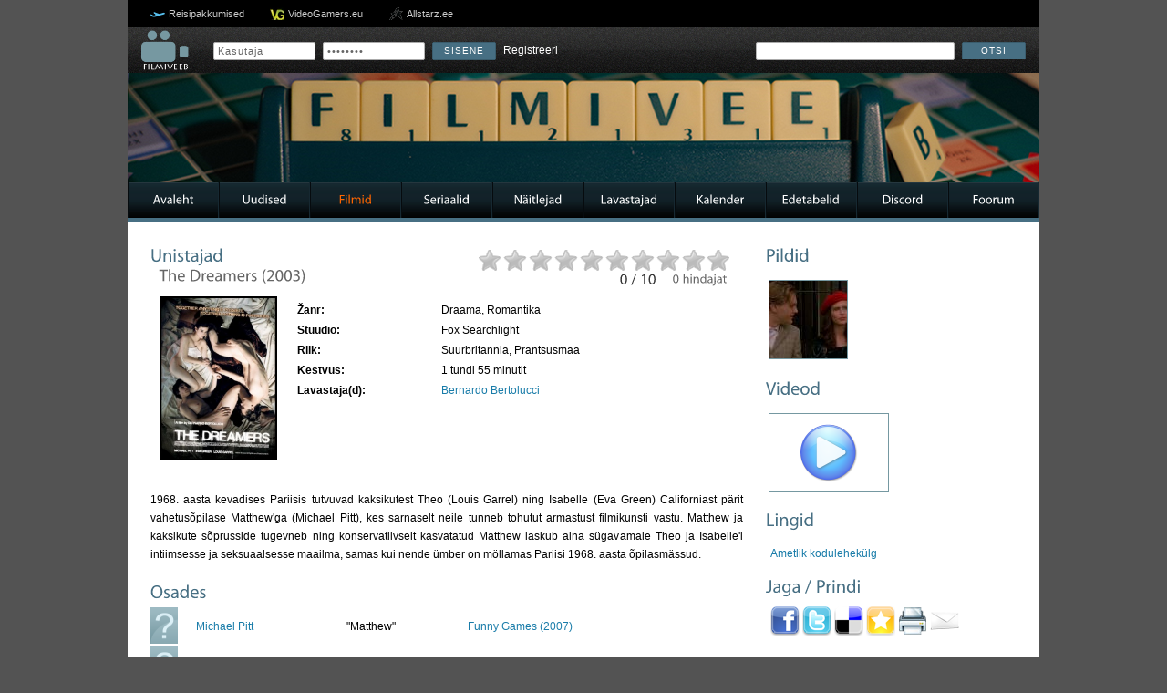

--- FILE ---
content_type: text/html; charset=UTF-8
request_url: http://www.filmiveeb.ee/filmid/5835/Unistajad/
body_size: 5325
content:
<!DOCTYPE html PUBLIC "-//W3C//DTD XHTML 1.0 Strict//EN" "http://www.w3.org/TR/xhtml1/DTD/xhtml1-strict.dtd">
<html xmlns="http://www.w3.org/1999/xhtml">
    <head>
        <meta http-equiv="Content-Type" content="text/html; charset=utf-8" />
        <meta name="title" content="Unistajad/The Dreamers (2003) - Filmiveeb.ee - Eesti suurim filmide andmebaas!" /> 
        <meta name="keywords" content="filmid, näitlejad, lavastajad, seriaalid, treilerid, foorum" /> 
        <meta name="description" content="" /> 
        <meta http-equiv="X-UA-Compatible" content="IE=8" />

        
        <meta property="og:title" content="Unistajad/The Dreamers (2003) - Filmiveeb.ee - Eesti suurim filmide andmebaas!" />
        <meta property="og:description" content="" />
        <meta property="og:image" content="http://www.filmiveeb.ee/thumbnail.php?width=130&height=110&im=filmipildid/5835.gif" />
        

        <base href="http://www.filmiveeb.ee/" />
        <link rel="shortcut icon" type="image/x-icon" href="foorum/styles/prosilver/template/portal/kujundus11/style/images/favicon.ico">

        <script type="text/javascript">
		  var base_url = './';
        </script>

        <link rel="stylesheet" type="text/css" href="foorum/styles/prosilver/template/portal/kujundus11/style/all.css" />
		<script type="text/javascript" src="foorum/styles/prosilver/template/portal/kujundus11/style/plugins/jquery.1.7.min.js"></script>
        <script type="text/javascript" src="foorum/styles/prosilver/template/portal/kujundus11/style/plugins/jcarousel.js"></script>
        <script type="text/javascript" src="foorum/styles/prosilver/template/portal/kujundus11/style/plugins/jquery-ui.js"></script>
        <script type="text/javascript" src="foorum/styles/prosilver/template/portal/kujundus11/style/plugins/cufon-yui.js"></script>
        <script type="text/javascript" src="foorum/styles/prosilver/template/portal/kujundus11/style/plugins/jquery.fancybox-1.3.1.pack.js"></script>
        <script type="text/javascript" src="foorum/styles/prosilver/template/portal/kujundus11/style/plugins/slider.js"></script>
        <script type="text/javascript" src="foorum/styles/prosilver/template/portal/kujundus11/style/plugins/custom.js"></script>
        <!--<script src="https://widget.tiptheauthors.com/js/tiptheauthors-prepare-lightbox.js"></script>-->

        

        <title>Unistajad/The Dreamers (2003) - Filmiveeb.ee - Eesti suurim filmide andmebaas!</title>

    </head>

    <body class="new_frontend">

    <script async src="//pagead2.googlesyndication.com/pagead/js/adsbygoogle.js"></script>
    <!-- Filmiveebi pilvelõhkuja -->
    <ins class="adsbygoogle"
         style="display:inline-block;width:120px;height:600px"
         data-ad-client="ca-pub-7297089537949149"
         data-ad-slot="9761229911"></ins>
    <script>
    (adsbygoogle = window.adsbygoogle || []).push({});
    </script>

    	<div id="container">
			<div id="partners">
            	<ul>
                    <li class="reisidiilid"><a href="http://www.reisidiilid.ee/" target="_blank" title="Reisipakkumised">Reisipakkumised</a></li>
                	<li class="videogamers"><a href="http://www.videogamers.eu/" target="_blank">VideoGamers.eu</a></li>
                    <li class="allstarz"><a href="http://www.allstarz.ee/" target="_blank">Allstarz.ee</a></li>  
                  

                </ul>
            </div>
<div class="portalcontent topbar">
            	<div class="searchbar">
                    <div class="logo">
                        <a href="./"><img src="foorum/styles/prosilver/template/portal/kujundus11/style/images/filmiveeb4.png" alt="" /></a>
                    </div>
					<div class="login">
                    	
                    	<form action="foorum/ucp.php?mode=login&amp;sid=a4833fe58849177c1e6d8fd1c2ef8942" method="post" enctype="multipart/form-data" autocomplete="off">
                            <fieldset class="quick-login">
                                <input type="text" name="username" value="Kasutaja" id="username" title="Kasutaja" onfocus="if(this.value=='Kasutaja')this.value='';" onblur="if(this.value=='')this.value='Kasutaja';" />  
                                <input type="password" value="Salasõna" name="password" id="password" title="Salasõna" onfocus="if(this.value=='Salasõna')this.value='';" onblur="if(this.value=='')this.value='Salasõna';" /> <input style="display: none;" type="checkbox" name="autologin" id="autologin" />
                                <input type="submit" name="login" value="Sisene" /> 
                                <span style="padding: 5px 0 0 5px;"><a href="foorum/ucp.php?mode=register&amp;sid=a4833fe58849177c1e6d8fd1c2ef8942">Registreeri</a></span>
                            </fieldset>
                        </form>
                        

					</div>
                    <div class="search">
                        <form action="./?leht=otsing" id="searchForm" name="searchForm" method="get">
                        <input name="leht" type="hidden" value="otsing" />
                        <input name="marksona" type="text" id="marksona" />
                        <a href="#otsing" class="sendButton" onclick="document.forms['searchForm'].submit();">Otsi</a>
                        </form>
                    </div>
                    <div style="clear: both;"></div>
                </div>
            </div>
            <div id="header">
            	<div class="portalcontent">

        
        <div id="forumbanner" style="background-image: url(../_foorumibannerid/1521064624_Game_Night.jpg); height: 120px;"></div>
        

                </div>

            </div>

            <div class="portalcontent menubar">

            	<ul>

                	<li><a href="./index.php">Avaleht</a></li>

                	<li><a href="./uudised/">Uudised</a></li>

                	<li class="aktiivne"><a href="./filmid/">Filmid</a></li>

                	<li><a href="./seriaalid/">Seriaalid</a></li>

                	<li><a href="./naitlejad/">Näitlejad</a></li>

                	<li><a href="./lavastajad/">Lavastajad</a></li>

                	<li><a href="./kalender/">Kalender</a></li>

                	<li><a href="./edetabelid/">Edetabelid</a></li>

                    <li><a href="https://discordapp.com/invite/Kc8azJU" target="_blank">Discord</a></li>

                	<li><a href="./foorum/">Foorum</a></li>

                </ul>
            </div>
	
	<a name="start_here"></a>

	<div id="page-body">
	
            <div class="portalcontent information">
            	<div style="background-color: #476f83; height: 5px; width: 100%;">&nbsp;</div>
            
				<div class="viewmovie">
                	
                    <div class="leftside">
                        <div class="bigbox">
                            <div>
                                <div class="titles">
                                    <h1>Unistajad</h1>
                                    <h2></h2>
                                    <h2>The Dreamers (2003)</h2>
                                </div>
                                <div class="ratings">
                                	<div class="stars">
                                        <div class="golden" style="width: 0%"></div>
                                	</div>
                                    <div class="votes">
                                        <h3>0 / 10</h3> <h4>0 hindajat</h4> 
                                    </div>
                                    <div class="rate">
                                    	
                                        <p>Hindamiseks pead olema sisse logitud!</p>
                                        
                                    </div>
                                </div>
                                <div style="clear: both;"></div>
                            </div>
                            <div>
                                <div class="poster" style="float: left; text-align: center;">
                                	<img src="db_images/movies/5835.jpg" style="width: 125px; border: 2px solid black; margin: 10px 0 0 10px;" />
                                    
                                </div>
                                <div class="movieinfo" style="float: left;">
                                	<table width="480" style="border: 0; line-height: 20px; margin: 13px 0 0 20px;">
                                        <tr>
                                            <td><strong>Žanr:</strong></td>
                                            <td>Draama, Romantika</td>
                                        </tr>
                                        <tr>
                                            <td><strong>Stuudio:</strong></td>
                                            <td>Fox Searchlight</td>
                                        </tr>
                                        <tr>
                                            <td><strong>Riik:</strong></td>
                                            <td>Suurbritannia, Prantsusmaa</td>
                                        </tr>
                                        <tr>
                                            <td><strong>Kestvus:</strong></td>
                                            <td>1 tundi 55 minutit</td>
                                        </tr>
										
                                        <tr>
                                            <td><strong>Lavastaja(d):</strong></td>
                                            <td>
                                            	<a href="lavastajad/5371/Bernardo-Bertolucci/">Bernardo Bertolucci</a><br />
                                                
                                            </td>
                                        </tr>
                                        
                                        <tr>
                                            <td colspan="2">
                                            	<iframe src="http://www.facebook.com/plugins/like.php?href=http://www.filmiveeb.ee/filmid/5835/Unistajad/&amp;layout=standard&amp;show_faces=false&amp;width=450&amp;action=like&amp;font=tahoma&amp;colorscheme=light&amp;height=35" scrolling="no" frameborder="0" style="border:none; margin-top: 20px; overflow:hidden; width:450px; height:35px;" allowTransparency="true"></iframe> <br />
                                            </td>
                                        </tr>
                                    </table>
                                </div>
                                <div style="clear: both;"></div>
                            </div>
                            <div class="description">
                                <p>1968. aasta kevadises Pariisis tutvuvad kaksikutest Theo (Louis Garrel) ning Isabelle (Eva Green) Californiast pärit vahetusõpilase Matthew'ga (Michael Pitt), kes sarnaselt neile tunneb tohutut armastust filmikunsti vastu. Matthew ja kaksikute sõprusside tugevneb ning konservatiivselt kasvatatud Matthew laskub aina sügavamale Theo ja Isabelle'i intiimsesse ja seksuaalsesse maailma, samas kui nende ümber on möllamas Pariisi 1968. aasta õpilasmässud.</p>
                            </div>
                            <div class="starring">
                            	<h1 style="margin-bottom: 5px;">Osades</h1>
                                <table width="100%" border="0" cellspacing="0" cellpadding="0">
                                    
                                    <tr>
                                    	<td width="50px"><img src="foorum/styles/prosilver/template/portal/kujundus11/style/images/noprofile.gif" width="30" height="40" border="1" /></td>
                                        <td><a href="naitlejad/4905/Michael-Pitt/">Michael Pitt</a></td>
                                        <td>"Matthew"</td>
                                        <td><a href="filmid/4125/Funny-Games/">Funny Games (2007)</a></td>
                                    </tr>
                                    
                                    <tr>
                                    	<td width="50px"><img src="foorum/styles/prosilver/template/portal/kujundus11/style/images/noprofile.gif" width="30" height="40" border="1" /></td>
                                        <td><a href="naitlejad/1881/Eva-Green/">Eva Green</a></td>
                                        <td>"Isabelle"</td>
                                        <td><a href="filmid/22590/Rapased-inglid/">Räpased inglid (2024)</a></td>
                                    </tr>
                                    
                                    <tr>
                                    	<td width="50px"><img src="foorum/styles/prosilver/template/portal/kujundus11/style/images/noprofile.gif" width="30" height="40" border="1" /></td>
                                        <td><a href="naitlejad/9637/Louis-Garrel/">Louis Garrel</a></td>
                                        <td>"Theo"</td>
                                        <td><a href="filmid/21784/Suur-vanker/">Suur vanker (2023)</a></td>
                                    </tr>
                                    
                                </table>


                                
                            </div>
                        </div>
                    </div>
                    <div class="rightside">
                        
                        <div class="smallbox">
                            <h1>Pildid</h1>
                            <ul class="pictures">
                            	
                                <li><a rel="filmid/5835/Unistajad/" title="-" href="./db_images/movies_gallery/5835_456459.jpg">
                                    <img src="thumbnail.php?width=85&height=85&im=db_images/movies_gallery/5835_456459.jpg" alt="" /></a></li>
                                
                            </ul>
                            
                            <ul class="pictures morePictures">
                            	
                            </ul>
                            
                        </div>
                        
                        <div class="smallbox">
                            <h1 style="margin-bottom: 15px;">Videod</h1>
                            
                            <div class="videothumb" style="background-image: url(http://img.youtube.com/vi/YU1brBVMBkM/default.jpg);">
                                <a rel="the_expendables_videos" href="http://www.youtube.com/watch?v=YU1brBVMBkM" title="Trailer">
                                    <img src="foorum/styles/prosilver/template/portal/kujundus11/style/images/play_icon.png" alt="" />
                                </a>
                            </div>
                            
                            <div style="clear: both;"></div>
                        </div>
                        
                        <div class="smallbox">
                            <h1>Lingid</h1>
                            <ul>
                                
                                <li><a href="http://www.foxsearchlight.com/thedreamers/" target="_blank">Ametlik kodulehekülg</a></li>
                                
                            </ul>
                        </div> 
                                             
                        <div class="smallbox">
                            <h1>Jaga / Prindi</h1>
                            <ul class="movies_share">
                                <li><a href="#facebook" onclick='window.open("http://www.facebook.com/sharer.php?u=http://www.filmiveeb.ee/filmid/5835/Unistajad/", "", "resizable=no, scrollbars=yes, status=no, toolbar=no, width=775, height=320"); return false;'><img alt="Jaga Facebookis" src="foorum/styles/prosilver/template/portal/kujundus11/style/images/FaceBook_32x32.png" /></a></li>
                                <li><a href="#"><img alt="Jaga Twitteris" src="foorum/styles/prosilver/template/portal/kujundus11/style/images/Twitter_32x32.png" /></a></li>
                                <li><a href="#"><img alt="Jaga Deliciousis" src="foorum/styles/prosilver/template/portal/kujundus11/style/images/delicious_32x32.png" /></a></li>
                                <li><a href="#add_favorites" onClick='window.external.AddFavorite(location.href, document.title);'><img alt="Lisa lemmikutesse" src="foorum/styles/prosilver/template/portal/kujundus11/style/images/Favorite_32x32.png" /></a></li>
                                <li><a href="#"><img alt="Prindi" src="foorum/styles/prosilver/template/portal/kujundus11/style/images/Print_32x32.png" /></a></li>
                                <li><a href="#"><img alt="Saada e-mailiga" src="foorum/styles/prosilver/template/portal/kujundus11/style/images/Mail-32x32.png" /></a></li>
                            </ul>
                        </div>
                        <div class="smallbox">
                        	<h1>Vaata lisaks</h1>
                            <ul class="look_more">
                            	
                                <li class="write"><a href="foorum/posting.php?mode=reply&f=12&t=11924">Lisa kommentaar</a></li>
                                <li class="read"><a href="foorum/viewtopic.php?f=12&t=11924">Loe kommentaare (0)</a></li>
                            </ul>
                        </div>
                    </div>
                    <div style="clear: both"></div>
                </div>
            
            </div>
<div class="portalcontent footer">
            	<div class="social">
                    <a style="float: left; width: 32px;" target="_blank" href="http://www.twitter.com/Filmiveeb"><img alt="" src="foorum/styles/prosilver/template/portal/kujundus11/style/images/icon_twitter.png" /></a> 
                    <a style="float: left; width: 32px;" target="_blank" href="http://www.facebook.com/Filmiveeb"><img alt="" src="foorum/styles/prosilver/template/portal/kujundus11/style/images/icon_facebook.png" /></a> 
				 	<div style="display: none">
					<script language="JavaScript" type="text/javascript">
						<!-- Zone Counter
						url = "<a href=\"http://counter.zone.ee/stats.php3?rid=vmPiEBGm\" TARGET=\"_blank\">";
						img = "<img src=\"http://counter.zone.ee/count.php3?cid=vmPiEBGm&ref="+top.document.referrer+"\" BORDER=\"0\" NOCACHE>";
						document.write(url+img+"</a>");
						// -->
					</script>
					<noscript>
						<a href="http://counter.zone.ee/stats.php3?rid=vmPiEBGm&amp;ref=" target="_blank">
						<img src="http://counter.zone.ee/count.php3?cid=vmPiEBGm&amp;ref=" border="0" alt="" />
						</a>
					</noscript>
					</div>
					<div style="clear: both;"></div>
                </div>
            	Filmiveeb.ee &copy; 2005-2025. info (at) filmiveeb.ee
            </div>
        </div>
		<script type="text/javascript">
          var _gaq = _gaq || [];
          _gaq.push(['_setAccount', 'UA-2906940-1']);
          _gaq.push(['_trackPageview']);
        
          (function() {
            var ga = document.createElement('script'); ga.type = 'text/javascript'; ga.async = true;
            ga.src = ('https:' == document.location.protocol ? 'https://ssl' : 'http://www') + '.google-analytics.com/ga.js';
            var s = document.getElementsByTagName('script')[0]; s.parentNode.insertBefore(ga, s);
          })();
        </script>
		<script type='text/javascript'><!--//<![CDATA[
    var _smartad = _smartad || {}; _smartad.page_id=Math.floor(Math.random()*10000001);
    if(!_smartad.prop) _smartad.prop='screen_width='+(window.innerWidth || document.documentElement.clientWidth || document.getElementsByTagName('body')[0].clientWidth)+unescape('%26screen_height=')+(window.innerHeight || document.documentElement.clientHeight || document.getElementsByTagName('body')[0].clientHeight)+unescape('%26os=')+navigator.platform+unescape('%26refurl=')+(document.referrer?encodeURIComponent(document.referrer.slice(0,document.referrer.indexOf('?')+50)):'')+unescape('%26pageurl=')+(document.URL?encodeURIComponent(document.URL.slice(0,document.URL.indexOf('?')+50)):'')+unescape('%26rnd=')+ new Date().getTime();
    (function() {
        if (_smartad.space){
            _smartad.space += ',eff9c5c8-6e23-4415-982e-7942c61422e0';
        }else{
            _smartad.space = 'eff9c5c8-6e23-4415-982e-7942c61422e0';
            _smartad.type='onload';
            var f=function(){
                var d = document, b = d.body || d.documentElement || d.getElementsByTagName('BODY')[0],n = b.firstChild, s = d.createElement('SCRIPT');
                s.type = 'text/javascript',s.language = 'javascript',s.async = true,s.charset='UTF-8';
                s.src=location.protocol+'//serving.bepolite.eu/script?space='+_smartad.space+unescape('%26type=')+_smartad.type+unescape('%26page_id=')+_smartad.page_id+unescape('%26')+_smartad.prop;
                n?b.insertBefore(s, n):b.appendChild(s);
            }
            if(window.addEventListener)window.addEventListener('load',f,false);
            else if(window.attachEvent)window.attachEvent('onload',f);
        }
    })();
//]]>--></script>
    </body>

</html>

--- FILE ---
content_type: text/html; charset=utf-8
request_url: https://www.google.com/recaptcha/api2/aframe
body_size: 268
content:
<!DOCTYPE HTML><html><head><meta http-equiv="content-type" content="text/html; charset=UTF-8"></head><body><script nonce="OwAR1ALddPk1xWwrtzRx3A">/** Anti-fraud and anti-abuse applications only. See google.com/recaptcha */ try{var clients={'sodar':'https://pagead2.googlesyndication.com/pagead/sodar?'};window.addEventListener("message",function(a){try{if(a.source===window.parent){var b=JSON.parse(a.data);var c=clients[b['id']];if(c){var d=document.createElement('img');d.src=c+b['params']+'&rc='+(localStorage.getItem("rc::a")?sessionStorage.getItem("rc::b"):"");window.document.body.appendChild(d);sessionStorage.setItem("rc::e",parseInt(sessionStorage.getItem("rc::e")||0)+1);localStorage.setItem("rc::h",'1769598079733');}}}catch(b){}});window.parent.postMessage("_grecaptcha_ready", "*");}catch(b){}</script></body></html>